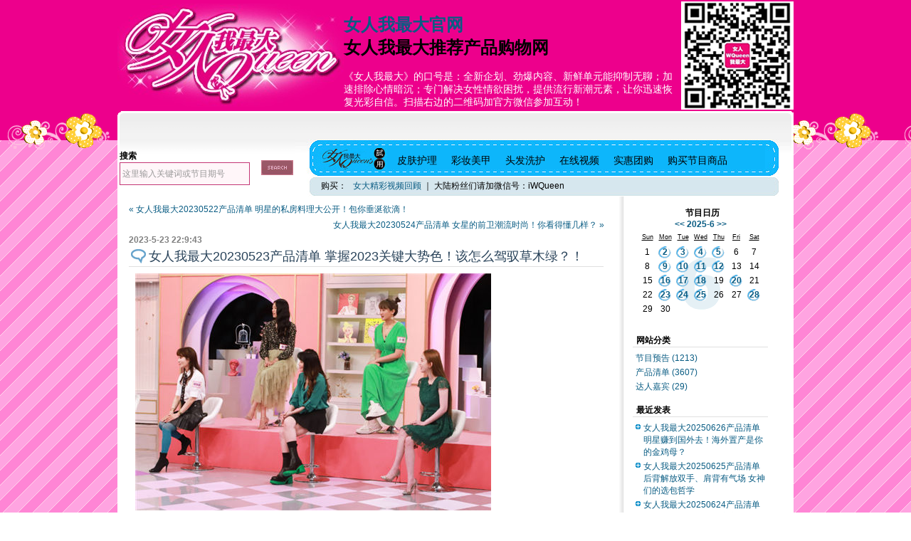

--- FILE ---
content_type: text/html
request_url: http://www.cd-shop.cn/QingDan/202305234435/
body_size: 5917
content:
<!DOCTYPE html PUBLIC "-//W3C//DTD XHTML 1.0 Transitional//EN" "http://www.w3.org/TR/xhtml1/DTD/xhtml1-transitional.dtd">
<html xmlns="http://www.w3.org/1999/xhtml" xml:lang="zh-CN" lang="zh-CN">
<head>
	<meta http-equiv="Content-Type" content="text/html; charset=utf-8"/>
	<meta http-equiv="Content-Language" content="zh-CN" />
	<title>女人我最大20230523产品清单 掌握2023关键大势色！该怎么驾驭草木绿？！-女人我最大官网</title>
	<link rel="stylesheet" rev="stylesheet" href="http://www.cd-shop.cn/themes/default/source/style.css.asp" type="text/css" media="screen" />
	<link rel="alternate" type="application/rss+xml" href="http://www.cd-shop.cn/feed.asp?cmt=4435" title="Comments Feed for 女人我最大20230523产品清单 掌握2023关键大势色！该怎么驾驭草木绿？！" />
	<script src="http://www.cd-shop.cn/script/common.js" type="text/javascript"></script>
	<script src="http://www.cd-shop.cn/function/c_html_js_add.asp" type="text/javascript"></script>
</head>
<body class="single">

<table width="100%" border="0" cellpadding="0" cellspacing="0" height="276">
  <tr>
    <td background="/images/top_bg00.gif" valign="top">
      <table width="950" border="0" align="center" cellpadding="0" cellspacing="0">
        <tr>
          <td width="87" height="156"> <a href="http://www.cd-shop.cn/"><img src="/images/logo.jpg" alt="女人我最大官方网站" border="0" width="318" height="145"></a>
          </td>
          <td width="863"><h1><a href="http://www.cd-shop.cn/" title="女人我最大官网">女人我最大官网</a> <br /> 女人我最大推荐产品购物网</h1>
		  <h2>《女人我最大》的口号是：全新企划、劲爆内容、新鲜单元能抑制无聊；加速排除心情暗沉；专门解决女性情欲困扰，提供流行新潮元素，让你迅速恢复光彩自信。扫描右边的二维码加官方微信参加互动！</h2></td>
		  <td><img src="/images/qr.png" alt="扫描关注女大公众号" border="0"></td>
        </tr>
        <tr>
          <td colspan="3" height="40" background="/images/top_0100.gif">&nbsp;</td>
        </tr>
        <tr>
          <td colspan="3" height="40">
            <table width="100%" border="0" cellspacing="0" cellpadding="0">
              <tr>
                <form name="qform1" method="get" action="/show/search.asp?" target="_blank">
                  <td width="250" align="center" background="/images/top_0300.gif" valign="middle">
                    <table><tr><td><b>搜索</b> <input type="text" name="k" value="" size="24" class="search_line" onclick="chk(this);"></td><td>
                    <input type="image" name="Submit" value="提交" src="/images/search00.gif" border="0"><br /></td></tr></table>
                </td>
				</form>
                <td height="80" width="700"><table border="0" cellspacing="0" cellpadding="0" width="700" height="80" background="/images/top_bar0.gif"><tr height="52" align="left">
                      <td width="133" onclick="window.location.href='/'" style="cursor:hand;"></td>
                      <td style="font-size:14px;" width="567" id="divNavBar">
                       <script type="text/javascript" src="/show/menu-a1.js"></script></td>
                    </tr><tr height="28"><td colspan="3">　　　购买：<script type="text/javascript" src="/show/kwls.js"></script></td></tr></table></td>
              </tr>
            </table>
          </td>
        </tr>
      </table>
    </td>
	</tr>
</table>
<script language="JavaScript">
<!--
	function getQueryString(name){
	var reg = new RegExp("(^|&)" + name + "=([^&]*)(&|$)", "i");
	var r = window.location.search.substr(1).match(reg);
	if (r != null) return decodeURI(r[2]);
	return null;
	}
	var kstr = String(getQueryString("k"));
	var kstr2 = String(getQueryString("tags"));
	if(kstr!=""&&kstr!="null"){
		document.qform1.k.value = kstr;
	}else if(kstr2!=""&&kstr2!="null"){
		document.qform1.k.value = kstr2;
	}else{
		document.qform1.k.value = "这里输入关键词或节目期号";
	}
	function chk(obj) {
		if(obj.value=="这里输入关键词或节目期号"){obj.value = ""}
	}
//-->
</script>
<div id="divAll">
	<div id="divPage">
	<div id="divMiddle">
		<div id="divMain">
<div class="post cate2 auth2">
	<div class="post-nav"><a class="l" href="http://www.cd-shop.cn/QingDan/202305224434/">&laquo; 女人我最大20230522产品清单 明星的私房料理大公开！包你垂涎欲滴！</a><a class="r" href="http://www.cd-shop.cn/QingDan/202305244436/">女人我最大20230524产品清单 女星的前卫潮流时尚！你看得懂几样？ &raquo;</a></div>
	<h4 class="post-date">2023-5-23 22:9:43</h4>
	<h2 class="post-title">女人我最大20230523产品清单 掌握2023关键大势色！该怎么驾驭草木绿？！</h2>
	<div class="post-body">
	<script type="text/javascript"src="/show/content-a1.js"></script>

	<div class="bdlikebutton"></div>
	<img onload="ResizeImage(this,520)" src="http://www.cd-shop.cn/upload2016/202305270112565616.jpg" alt="" title=""/><br/>欢迎光临今天的女人我最大！今年流行的大势色我们做了万岁洋红、经典蓝,但有一个颜色可千万不能错过!那就是这几年最红红火火到现在依旧最具讨论话题的颜色『大势绿』,到底今年又流行怎样的绿色呢?<br/><br/><b>《<a href="http://www.cd-shop.cn/DaRen/20100808YouQun/" target="_blank">佑群</a>老师示范爱雅》</b><br/>-Portrait绿色胸前镂空洋装_Self<br/>Eleanor Spazzolato绿色金链条包包<br/>_Tory Burch<br/>梵谷的鸢尾花ARIV项链_Les Nereides<br/>淡水珍珠项链_AGETE<br/>罗马玻璃×祖母绿耳环_AGETE<br/>香草杏绑带凉鞋_PEDRO<br/><br/><b>《佑群老师介绍》</b><br/>-Portrait浅绿小香风外套_Self<br/>-Portrait浅绿小香风开扣短裙_Self<br/>-Portrait浅绿背后镂空短洋装_Self<br/>绿色polo背心_Longchamp <br/>花卉短裙_Longchamp <br/>银色短裙_Longchamp <br/>薄荷绿长版背心洋装_Longchamp <br/>条纹印花上衣_Vivienne Westwood<br/>ANATHEMA系列裙子_Vivienne Westwood<br/>印花衬衫洋装_Daniel Wong<br/>澎袖设计上衣_Xinyi Yu official<br/>不规则设计长裙_Xinyi Yu official<br/>polo领镂空上衣_MANGO<br/>黑白点点长裙_MANGO<br/>浅绿衬衫_MANGO<br/>深绿叶子长裙_MANGO<br/>绿色设计不规则百摺长裙_MANGO<br/>抽绳洋装_H&M<br/>绿色斜肩设计上衣_H&M<br/>浅绿方领上衣_H&M<br/>浅绿针织长裙_H&M<br/>绿直条长裤_H&M<br/>祖母绿都会小牛皮新月包_BVLGARI<br/>Ella Bio Mini Tote浅绿色小包_Tory Burch<br/>VIVIENNE绿小包_Vivienne Westwood<br/>ROSE AU绿色肩背包_Longchamp <br/>rePEDRO绿色斜纹手提包_PEDRO<br/>Carolyn绿色半月包_PEDRO<br/>绿白编织手袋_MANGO<br/>浅色片透明镜框墨镜_MOSCOT<br/>波士顿框型LEMTOSH墨镜_MOSCOT<br/>RENEEC2绿镜片墨镜_CARIN<br/>ANNA N C1橄榄绿墨镜_CARIN<br/>淡金鸢尾ARNF项链_Les Nereides<br/>繁花诗篇ARPF耳环_Les Nereides<br/>模造石耳环_AGETE<br/>绿色牛皮大头粗跟穆勒拖鞋_MISS21<br/>绿色细带开边珠水台高跟拖鞋_MISS21<br/>绿色绑带凉鞋_PEDRO<br/>奶油白厚底凉鞋_PEDRO<br/>白色皮革乐福高跟鞋_PEDRO<br/><br/><br/></div>
<div class="bdlikebutton"></div>
	<h5 class="post-tags">Tags: </h5>
	
	<script type="text/javascript"src="/show/content-a2.js"></script>

	<h6 class="post-footer">
		发布:新女人我最大 | 分类:产品清单 | 评论:0 | 引用:0 | 浏览:<span id="spn4435"></span>
		<script language="JavaScript" type="text/javascript">strBatchCount+="spn4435=4435,"</script>
	</h6>
</div>
<ul class="msg trackback">
	<li class="tbname">本文出自地址：<a href="http://www.cd-shop.cn/QingDan/202305234435/">http://www.cd-shop.cn/QingDan/202305234435/</a>，转载须注明！</li>
</ul>
<ul class="msg mutuality">
	<li class="tbname">相关文章:</li>
	<li class="msgarticle"></li>
</ul>

<div style="display:none;" id="divAjaxComment"></div>
<div class="post" id="divCommentPost">
	<script type="text/javascript" src="/show/content-end.js"></script>
</div>
		</div>
		<div id="divSidebar">

<div class="function" id="divCalendar">
<h3>节目日历</h3>
<div id="mod_calendar"><script type="text/javascript">strBatchInculde+="mod_calendar=calendar,"</script></div>
</div>

<div class="function" id="divCatalog">
<h3>网站分类</h3>
<ul>
<li id="mod_catalog" style="display:none;"><script type="text/javascript">strBatchInculde+="mod_catalog=catalog,"</script></li>
</ul>
</div>

<script type="text/javascript"src="/show/right-a1.js"></script>

<div class="function" id="divPrevious">
<h3>最近发表</h3>
<ul id="ulPrevious">
<li id="mod_previous" style="display:none;"><script type="text/javascript">strBatchInculde+="mod_previous=previous,"</script></li>
</ul>
</div>

<div class="function" id="divStatistics">
<h3>热点关键词</h3>
<ul>
<li id="mod_tags" style="display:none;"><script type="text/javascript">strBatchInculde+="mod_tags=tags,"</script></li>
</ul>
</div>
		</div>
		
	</div>
	</div>
</div>
<br />
<table width="950" border="0" align="center" cellpadding="0" cellspacing="0">
            <tr>
                <td colspan="2">
                    <img src="/images/footer4.gif" alt="" /></td>
            </tr>
            <tr>
                <td width="120" height="80" bgcolor="#FFFFFF">
                    <div align="center">
                        <a href="/">
                            <img src="/images/footer_logo.gif" alt="女人我最大官网" width="100" height="42" border="0" /></a></div>
                </td>
				<td width="830" bgcolor="#FFFFFF">
				<font size="2" color="#999999"><strong>女人我最大</strong>令中国女性为之疯狂的台湾综艺节目，讨论各种女性感兴趣的话题从头到脚，从里到外，从身体到心灵，节目最大的特色就是很多明星（大S、伊能静、牛尔等）推荐一些非常好的化妆品。<br />
		Copyright 2011-2016 <a href="http://www.cd-shop.cn/">女人我最大官网</a>. WWW.CD-SHOP.CN Rights Reserved.</font><script src="http://s11.cnzz.com/stat.php?id=4563783&web_id=4563783&show=pic" language="JavaScript"></script>
</td></tr>
</table>

<div id="returntop">TOP_回顶部</div>
<script type="text/javascript">
var getDiv=document.getElementById('returntop');
getDiv.onclick=function(){
	window.scrollTo(0,0);
}
window.onscroll=function(){
	if(document.documentElement.scrollTop){
		getDiv.style.display="block";
	}else if(document.body.scrollTop){
		getDiv.style.display="block";
	}else{
		getDiv.style.display="none";
	}
}
function getWinSize(){
	var winHeight=window.innerHeight,winWidth=window.innerWidth;
	if(document.documentElement.clientHeight){
		winHeight=document.documentElement.clientHeight;
		winWidth=document.documentElement.clientWidth;
	}else{
		winHeight=document.body.clientHeight;
		winWidth=document.body.clientWidth;
	}
    var height=winHeight-50;
	var width=winWidth-100;
	getDiv.style.top=height+"px";
	getDiv.style.left=width+"px";
}
getWinSize();
window.onresize=getWinSize;
</script>
</body>
</html>
<!-- 2023/5/27 1:13:12 -->

--- FILE ---
content_type: text/css; Charset=UTF-8
request_url: http://www.cd-shop.cn/themes/default/source/style.css.asp
body_size: 260
content:
@import url("http://www.cd-shop.cn/themes/default/style/default.css");

--- FILE ---
content_type: text/css
request_url: http://www.cd-shop.cn/themes/default/style/default.css
body_size: 3591
content:
/*--------------------------全--局-------------------------------*/
body{
	margin:0;
	padding:0;
	color:#000000;
	font:12px Arial,sans-serif,"宋体","黑体";
	/*background:#FFFFFF;*/
	background: url("default/index_bg.gif") top center repeat;
}

.search_line {
	padding-right: 3px; padding-left: 3px; padding-bottom: 3px; padding-top: 3px; line-height: 24px; border:1px solid #c33675; background: #fff6f9; font-size: 12px; color: #999999; font-family: 宋体;
}
hr {
	width:680px;border-top:1px dotted #999999;height:0;
}
h1{
	color: #000000;
	margin:10;
	padding:10;
	font-size:24px;
}
h2{
	color: #FFFFFF;
	margin:0;
	padding:0;
	font-weight:normal;
	font-size:14px;
}
{
	font-size:14px;
	height:18px;
	margin:0 0 0 0;
	padding:5px 0 0 5px;
	color:black;
}
a{
	text-decoration: none;
}
a:link {
	color: #095C83;
}
a:visited {
	color: #095C83;
}
a:hover {
	color: #DC143C;
	text-decoration: underline;
}
a:active {
	color: #DC143C;
	text-decoration: underline;
}
.page {
	font-size:14px;
}
.page a{
	text-decoration: none;
}
.page a:link {
	color: #095C83;
}
.page a:visited {
	color: #095C83;
}
page a:hover {
.	color: #DC143C;
	text-decoration: underline;
}
.page a:active {
	color: #DC143C;
	text-decoration: underline;
}

ul{
	list-style-type:none;
	list-style-position : outside;
	margin:0 0 0 0;
	padding:0 0 0 0;
	word-break:break-all;
}
li{
	margin:0 0 0 0;
	padding:0 0 0 0;
}
p{
	margin:0 0 0 0;
	padding:0 0 0 0;
	word-break:break-all;
}
img{
	border:0;
}

#divNavBar a{
	float:left;
	margin:0;
	padding:7px 10px 3px 10px;
	height:14px;
	text-decoration: none;
}


/*---------------------------------------------------------------*/
#divAll{
	width:950px;
	margin:0 auto;
	padding:0
	
}

#divPage{
	width:938px;
	margin:0;
	padding:0 6px 0 6px;
	text-align:left;
	float:left;
	background:#FFFFFF;
	background:url("default/bg.gif") repeat-y center;
	
}

#divMiddle{
	width:938px;
	margin:0;
	padding:0;
	text-align:left;
	float:left;
}

#divTop{
	width:938px;
	margin:0 auto;
	padding:0;
	text-align:left;
	float:left;
	height:115px;
	background:#1D99D3 url("default/topbacking.gif") repeat-x 0 0;
	border-bottom:1px solid #808080;
}

#divSidebar{
	width:230px;
	margin:0 0 0 0;
	padding:0 0 10px 0;
	text-align:center;
	float:left;
}

#divMain{
	width:708px;
	margin:0 0 0 0;
	padding: 0;
	text-align:left;
	float:left;
}

#divBottom{
	width:898px;
	margin:0 auto;
	padding:0;
	text-align:center;
	float:left;
	height:80px;
	background:url("default/bottom.png") repeat-x 0 0;
	border-top:1px solid #D0D0D0;
}

/*---------------------------------------------------------------*/
div.function {
	float:left;
	width:190px;
	margin:10px 0 0 0;
	padding:0 0 0 10px;
	text-align:left;
}
div.function h3{
	font-size:12px;
	height:15px;
	margin:0 0 0 0;
	padding:5px 0 0 5px;
	color:black;
}
div.function ul{
	text-align:left;
	width:190px;
	margin:2px 0 0 0;
	padding:5px 0 0 0;
	list-style-position:outside;
	list-style-type:none;
	border-top:1px solid #e0e0e0;
}
div.function li{
	margin:0 0 0 0;
	padding:2px 0 1px 15px;
	background:url("default/pointblue.gif") no-repeat 3px 4px;
}

#divCatalog li{
	background:none;
	padding:2px 0 1px 4px;
}
#divCatalog li span.feed-icon{
	display:none;
}
#divPrevious li span.article-date{
	display:none;
}



#divMisc{
	padding:10px 0 0px 10px;
	text-align:center;
}

#divMisc hr{
	width:180px;border-top:1px dotted #999999;height:0;
}

div.function li span.feed-icon a{
	background:url("default/feed.png") no-repeat 0 3px;
	margin:0 0 0 0;
	padding:0 0 0 0;
	font-size:14px;
	height:12px;
	width:12px;
}
div.function li span.feed-icon img{
	height:12px;
	width:9px;
	visibility:hidden;
	margin:0;
	padding:0;
}

#divContorPanel li{
	background-image : none;
}

#divSearchPanel li{
	background-image : none;
}

/*---------------------------------------------------------------*/


div.post {
	width:668px;
	margin:10px 0 10px 10px;
	padding:0 0 0 0;
	text-align:left;
}
div.post-nav {
	width:100%;
	clear:both;
	float:left;
}
div.post-nav a.l{
	float:left;
	padding-right:10px;
	padding-bottom:5px;
}
div.post-nav a.r{
	float:right;
	padding-left:10px;
	padding-bottom:5px;
}

div.post .post-title{
	width:639px;
	padding:2px 0 2px 28px;
	margin:0 0 0 0;
	font-size:18px;
	color: #284259;
	background:#fff url("default/title-bg.gif") no-repeat 3px center;
	border-bottom:1px solid #e0e0e0;
}

div.post .post-date{
	width:658px;
	margin:0 0 0 0;
	padding:5px 5px 2px 0;
	font-size:12px;
	color:gray;
}

div.post .post pagebar{
	font-size:14px;
	padding:1;
}

div.post .post-footer{
	width:666px;
	margin:10px 0 30px 0;
	padding:2px 0 0 0;
	font-size:12px;
	color:gray;
	height:20px;
	text-align:right;
}
body.single div.post .post-footer{
	margin:10px 0 0 0;
}

div.post .post-tags{
	width:661px;
	margin:2px 0 2px 5px;
	padding:2px 0 0 0;
	font-size:12px;
	color:gray;
	height:20px;
	text-align:left;
}

body.multi div.post .post-tags{
	/*display:none;*/
}

div.post div.post-body{
	width:640px;
	margin:0 0 0 0;
	padding:5px 0 0 5px;
	font-size:13px;
	word-break:break-all;
	text-align:left;
	line-height:150%;
}

div.post-body div.media a{
	padding-left:16px;
	background:#FBFBFB url("default/media.gif") no-repeat 0 center;
}

div.post-body img{
	padding:4px 4px 4px 4px;
	border:0;
	clear : both;
	float : none;
}

div.post-body p{
	margin:10px 0 15px 0;
	padding:0;
}
div.post-body p.img{
	margin:0;
	padding:0;
	text-align:center;
}
div.post-body p.inscript{
	margin:0;
	padding:0;
	padding-right:20px;
	text-align:right;
}
div.post-body p.code{
	padding:5px;
	border:1px dotted black;
}
div.post-body div.code{
	padding:5px;
	border:1px dotted black;
}

div.post-body h1{
	color: #000000;
	margin:0;
	padding:0;
	font-size:16px;
}
div.post-body h2{
	color: #000000;
	margin:0;
	padding:0;
	font-size:14px;
}
div.post-body {
	color: #000000;
	margin:0;
	padding:0;
	font-size:13px;
}
div.post-body h4{
	color: #000000;
	margin:0;
	padding:0;
	font-size:12px;
}
div.post-body h5{
	color: #000000;
	margin:0;
	padding:0;
	font-size:11px;
}
div.post-body h6{
	color: #000000;
	margin:0;
	padding:0;
	font-size:10px;
}

/*---------------------------------------------------------------*/
#BlogTitle{
	font-size:32px;
	margin:50px 0 0 10px;
	padding:0;
	font-weight:bold;
}
#BlogTitle a{
	color:#F0FFF0;
}
#BlogTitle a:hover {
	color: #DC143C;
	text-decoration: none;
}
#BlogTitle a:active {
	color: #DC143C;
	text-decoration: none;
}
#BlogSubTitle{
	color: #F0FFF0;
	font-size:12px;
	margin:2px 0 0 10px;
	padding:0;
}
#BlogPowerBy{
	font-size:12px;
	height:20px;
	margin:0;
	padding:25px 10px 0 10px;
	text-align:right;
	font-weight:normal;
}
#BlogCopyRight{
	font-size:12px;
	height:20px;
	margin:0;
	padding:0 10px 0 10px;
	text-align:right;
	float:none;
	clear:both;
	font-weight:normal;
}


/*---------------------------------------------------------------*/
p.posttop {
	margin:10px 0 0 0;
	padding:3px 0 2px 12px;
	background: url("default/pointblue.gif") no-repeat 0 center;
}
p.postbottom {
	margin:0 0 10px 0;
	padding:5px 0 0 0;
}

#frmSumbit{
	padding:0;
	margin:0;
}

#frmSumbit p{
	padding:5px 0 5px 0;
}


input.button{
	background: white;
	border: 1px double #bbb;
	color: #333;
	padding: 0.05em 0.25em 0.05em 0.25em;
}

input.text {
	padding: 0.15em 0.25em 0.20em 0.25em;
	border: 1px double #bbb;
	width: 200px;
	background: white;
}

textarea.text {
	padding: 0.15em 0.25em 0.20em 0.25em;
	border: 1px double #bbb;
	width: 80%;
	height: 80px;
	background: white;
	width: 640px;
	height: 120px;
}


/*---------------------------------------------------------------*/
#divCalendar{
	padding:0 0 0 10px;
	text-align:center;
}

/*#divCalendar {
	display:none;
}*/

#divCalendar div{
	margin:0 0 0 0;
	padding:0 0 5px 4px;
	float:left;
}
#divCalendar div.month1{
	background:url("default/month1.gif") no-repeat center 10px;
}
#divCalendar div.month2{
	background:url("default/month2.gif") no-repeat center 10px;
}
#divCalendar div.mont{
	background:url("default/mont.gif") no-repeat center 10px;
}
#divCalendar div.month4{
	background:url("default/month4.gif") no-repeat center 10px;
}
#divCalendar div.month5{
	background:url("default/month5.gif") no-repeat center 10px;;
}
#divCalendar div.month6{
	background:url("default/month6.gif") no-repeat center 10px;
}
#divCalendar div.month7{
	background:url("default/month7.gif") no-repeat center 10px;
}
#divCalendar div.month8{
	background:url("default/month8.gif") no-repeat center 10px;
}
#divCalendar div.month9{
	background:url("default/month9.gif") no-repeat center 10px;
}
#divCalendar div.month10{
	background:url("default/month10.gif") no-repeat center 10px;
}
#divCalendar div.month11{
	background:url("default/month11.gif") no-repeat center 10px;
}
#divCalendar div.month12{
	background:url("default/month12.gif") no-repeat center 10px;
}

p.w{
	float:left;
	width:25px;
	height:16px;
	margin:4px 0 0 0;
	padding:2px 0 1px 0;
	text-align:center;
	vertical-align :middle;
	font-size:9px;
	text-decoration : underline; 
}

p.y{
	text-align:center;
	height:14px;
	margin:2px 0 0 0;
	padding:0 0 0 0;
	float:left;
	width:175px;
	font-size:12px;
	font-weight:bold;
}
p.d{
	float:left;
	width:25px;
	height:18px;
	margin:0 0 0 0;
	padding:2px 0 0 0;
	text-align:center;
	vertical-align :middle;
}
p.yd{
	float:left;
	width:25px;
	height:18px;
	margin:0 0 0 0;
	padding:2px 0 0 0;
	text-align:center;
	vertical-align :middle;
	font-weight:bolder;
	color:#6090c0;
	background: url("default/links_r.gif") no-repeat 1px 1px;
}
p.nd{
	float:left;
	width:25px;
	height:18px;
	margin:0 0 0 0;
	padding:2px 0 0 0;
	text-align:center;
	vertical-align :middle;
}
p.cd{
	float:left;
	width:25px;
	height:18px;
	margin:0 0 0 0;
	padding:2px 0 0 0;
	text-align:center;
	vertical-align :middle;
	font-weight:bold;
}


/*---------------------------------------------------------------*/
ul.msg{
	width:668px;
	margin:10px 0 15px 10px;
	padding:0 0 0 0;
	text-align:left;
	list-style-position : outside;
	border-top:1px solid #e0e0e0;
	table-layout: fixed;
	word-wrap:break-word;
}
ul.trackback{
	border-top:none;
}
ul.mutuality{
	border-top:none;
}
li.msgname{
	padding:5px 0 5px 5px;
	margin:0px;
}
li.tbname{
	padding:0 0 0 5px;
	margin:0px;
	border-bottom:1px solid #e0e0e0;
}
li.msgurl{
	text-align:right;
	padding:2px 10px 2px 10px;
	margin:0;
}
li.msgarticle{
	list-style-position : outside;
	padding:15px 10px 15px 10px;
	margin:0;
	line-height:150%;
}
li.msgtime{
	text-align:right;
	padding:2px 5px 2px 10px;
	margin:0 0 0 0;
}
ul.trackback li.tbname{
	border-bottom:none;
	background: url("default/pointblue.gif") no-repeat 0 center;
	padding:3px 0 2px 12px;
	margin:0px;
}
ul.trackback{
	margin:5px 0 10px 10px;
}
ul.mutuality{
	margin:5px 0 10px 10px;
}
ul.mutuality li.tbname{
	background: url("default/pointblue.gif") no-repeat 0 center;
	padding:3px 0 2px 12px;
	margin:0px;
	border:none;
}
ul.mutuality li.msgarticle{
	background:#ffffff;
	padding:0 10px 10px 16px;
	border:none;
}


li.msgarticle div.quote{
	padding:10px;
	background:#f0f0f0;
}
li.msgarticle div.quote-title{
	margin:2px;
	padding:3px;
	font-size:120%;
	border-bottom:1px #f8f8f8 solid;
}

/*---------------------------------------------------------------*/
/*#divNavBar{
	float:left;
	width:898px;
	border-bottom:1px solid #C0C0C0;
	background:url("default/navbg.gif") repeat-x 0 0;
	height:24px;
}

#divNavBar {
	display:none;
}

#divNavBar ul{
	margin:0;
	padding:0;
}

#divNavBar li{
	float:left;
	padding:0 0 0 0;
	margin:0 0 0 0;
	font-size:12px;
	line-height:12px;
	background:url("default/navbg2.gif") no-repeat right 0;
}
*/
#divNavBar a{
	float:left;
	margin:0;
	padding:7px 10px 3px 10px;
	height:14px;
	text-decoration: none;
}

#divNavBar a:link {
	color: black;
}
#divNavBar a:visited {
	color: black;
}
#divNavBar a:hover {
	color: white;
	background:#DC143C;
}
#divNavBar a:active {
	color: white;
	background:#DC143C;
}

div.pagebar a,div.pagebar span{
font-size:14px
padding:1px;
}
.tEch{width:230px; height:230px; display:block; text-align:center; float:left; margin:2px -5px 2px 2px; display: inline;}
.tEch:hover{ text-decoration:none}
.ls { color: #333; }
a.ls:link { color: #333; }
a.ls:visited { color: #333; }
.udl{ text-decoration:underline!important}
.btn{ text-align:center; padding-left:5px; padding-right:5px; font-size:12px; letter-spacing:2px; cursor:pointer}
.price{ font-size:14px !important;}

#returntop {
	border:1px #F90987 solid;
	background:#FFCCCC;
	width:80px;
	height:30px;
	position:fixed;
	_position:absolute;
	line-height:30px;
	text-align:center;
	top:0px;
	left:0px;
	display:none;
	cursor:pointer;
}

--- FILE ---
content_type: application/javascript
request_url: http://www.cd-shop.cn/show/content-end.js
body_size: 310
content:
//wqueen-fans.jpg
//document.writeln("<table><tr><td><img src=\"/images/wqueen-wx-0.jpg\"><br /><img src=\"/images/wqueen-wx-1.jpg\" alt=\"手机扫描二维码关注女人我最大\"></td></tr></table>");
document.write('');

--- FILE ---
content_type: application/javascript
request_url: http://www.cd-shop.cn/show/kwls.js
body_size: 322
content:
document.write('&nbsp;&nbsp; <a href="https://space.bilibili.com/549022721/" target="_blank">女大精彩视频回顾</a> ｜ 大陆粉丝们请加微信号：iWQueen');

--- FILE ---
content_type: application/javascript
request_url: http://www.cd-shop.cn/show/menu-a1.js
body_size: 397
content:
document.write("<a href=\"https://shop59020160.taobao.com/category-1358744864.htm\" target=\"_blank\">皮肤护理</a> <a href=\"https://shop59020160.taobao.com/category-1358744867.htm\" target=\"_blank\">彩妆美甲</a> <a href=\"https://shop59020160.taobao.com/category-1358744868.htm\" target=\"_blank\">头发洗护</a> <a href=\"https://space.bilibili.com/549022721/\" target=\"_blank\">在线视频</a>  <a href=\"https://shop59020160.taobao.com/\" target=\"_blank\">实惠团购</a> <a href=\"https://shop59020160.taobao.com/\" target=\"_blank\">购买节目商品</a>");

--- FILE ---
content_type: application/javascript
request_url: http://www.cd-shop.cn/show/content-a2.js
body_size: 538
content:
/*
document.write('<b>现在只要拿起手机打开微信扫一扫女大公众号即可订阅节目清单啦！</b>');
var idlist = new Array("131","130","129","128","126","126");

function re_rnum(rlen){
	return String(Math.floor(Math.random()*rlen))
}
*/
document.writeln("<table><tr><td><img src=\"/show/wqueen-fans.gif?2016\"alt=\"手机扫描二维码关注女人我最大\"></td></tr></table>");

